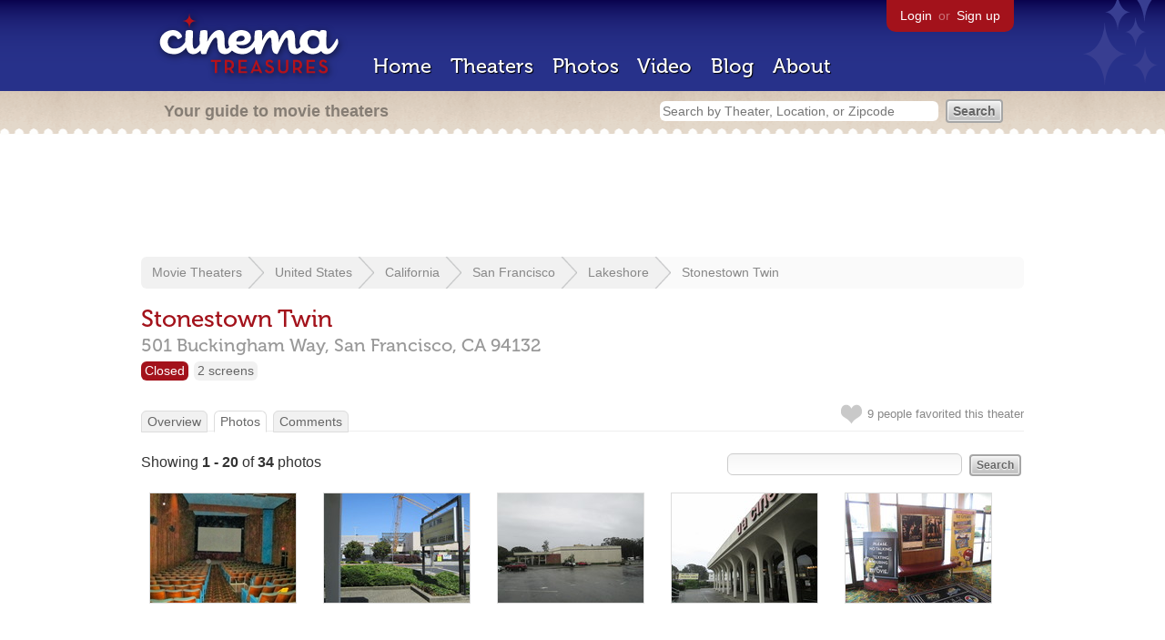

--- FILE ---
content_type: text/html; charset=utf-8
request_url: https://www.cinematreasures.org/theaters/5530/photos
body_size: 13556
content:
<!DOCTYPE html>
<!--[if lt IE 7]> <html class="ie6 no-js"> <![endif]-->
<!--[if IE 7]>    <html class="ie7 no-js"> <![endif]-->
<!--[if IE 8]>    <html class="ie8 no-js"> <![endif]-->
<!--[if IE 9]>    <html class="ie9 no-js"> <![endif]-->
<!--[if !IE]><!-->
<html class="no-js">
  <!--<![endif]-->
  <head>
    <meta charset="utf-8">
    <title>Photos of Stonestown Twin in San Francisco, CA - Cinema Treasures</title>
    <meta content="Photographs of Stonestown Twin" name="description">
    <meta content="IE=edge,chrome=1" http-equiv="X-UA-Compatible">
    <link href="https://www.cinematreasures.org/photos.atom" rel="alternate" title="ATOM" type="application/atom+xml" />
    <script src="//use.typekit.com/voa4cfk.js" type="text/javascript"></script>
    <script>
      //<![CDATA[
        try{Typekit.load();}catch(e){}
      //]]>
    </script>
    <script async="" src="//www.googletagmanager.com/gtag/js?id=UA-2710707-1"></script>
    <script>
      //<![CDATA[
        window.dataLayer = window.dataLayer || [];
        function gtag(){dataLayer.push(arguments);}
        gtag('js', new Date());
        gtag('config', 'UA-2710707-1');
      //]]>
    </script>
    <script src="//ajax.googleapis.com/ajax/libs/jquery/1.5.1/jquery.min.js" type="text/javascript"></script>
    <script src="//cdn.apple-mapkit.com/mk/5.x.x/mapkit.js" type="text/javascript"></script>
    <script src="/assets/common.js?1759029584" type="text/javascript"></script>
  
    <link href="/stylesheets/app.css?1759029584" media="all" rel="stylesheet" type="text/css" />
  
  </head>
  <body class="photos index" lang="en">
    <div id="wrap">
      <div id="header">
        <div id="stars"></div>
        <div id="primary">
          <a href="/"><img alt="Cinema Treasures" height="88" id="logo" src="/images/app/logo.png?1759029584" width="218" /></a>
          <div id="links">
            <a href="/login?return_to=https%3A%2F%2Fwww.cinematreasures.org%2Ftheaters%2F5530%2Fphotos">Login</a> or
            <a href="/signup">Sign up</a>
          </div>
          <nav>
            <ul>
              <li><a href="/">Home</a></li>
              <li><a href="/theaters">Theaters</a></li>
              <li><a href="/photos">Photos</a></li>
              <li><a href="/video">Video</a></li>
              <li><a href="/blog">Blog</a></li>
              <li><a href="/about">About</a></li>
            </ul>
          </nav>
        </div>
        <div id="secondary">
          <span>
            <div id="slogan">Your guide to movie theaters</div>
            <div id="search_bar">
              <form action="/theaters" method="get">
                <input id="query" name="q" placeholder="Search by Theater, Location, or Zipcode" type="text" />
                <input name="" type="submit" value="Search" />
              </form>
            </div>
          </span>
        </div>
      </div>
      <div id="page">
        <div id="content">
          <div id="leaderboard">
            <script async="" src="//pagead2.googlesyndication.com/pagead/js/adsbygoogle.js"></script>
            <ins class="adsbygoogle" data-ad-client="ca-pub-4430601922741422" data-ad-slot="6230392620" style="display:inline-block;width:970px;height:90px"></ins>
            <script>
              //<![CDATA[
                (adsbygoogle = window.adsbygoogle || []).push({});
              //]]>
            </script>
          </div>
          <div id="breadcrumb">
            <ul>
              <li><a href="/theaters">Movie Theaters</a></li>
              <li><a href="/theaters/united-states">United States</a></li>
              <li><a href="/theaters/united-states/california">California</a></li>
              <li><a href="/theaters/united-states/california/san-francisco">San Francisco</a></li>
              <li><a href="/theaters/united-states/california/san-francisco/lakeshore">Lakeshore</a></li>
              <li><a href="/theaters/5530">Stonestown Twin</a></li>
            </ul>
          </div>
          <h1>Stonestown Twin</h1>
          <h2 id="address">
            <div class="adr">
              <div class="street-address">501 Buckingham Way,</div>
              <span class="locality">
                San Francisco,
              </span>
              <span class="region">CA</span>
              <span class="postal-code">94132</span>
            </div>
          </h2>
          <div id="facts">
            <div class="fact red"><a href="/theaters?status=closed">Closed</a></div>
            <div class="fact"><a href="/screens/2">2 screens</a></div>
          </div>
          <p id="favorite">
            <img alt="Unfavorite" height="22" src="/images/app/unfavorite.png?1759029584" title="Login to favorite this theater" width="23" />
            <span>
              9 people
              favorited this theater
            </span>
            <em></em>
          </p>
          <ul class="tabs">
            <li><a href="/theaters/5530">Overview</a></li>
            <li class="active"><a href="/theaters/5530/photos">Photos</a></li>
            <li><a href="/theaters/5530/comments">Comments</a></li>
          </ul>
          <form action="/theaters/5530/photos" id="search" method="get">
            <input id="q" name="q" type="text" />
            <input name="" type="submit" value="Search" />
          </form>
          <div id="showing">
            Showing <strong>1&nbsp;-&nbsp;20</strong> of <strong>34</strong>  photos
          </div>
          <ul class="photos">
            <li class="photo">
              <a href="/theaters/5530/photos/481306"><img alt="Stonestown Twin" height="120" src="https://photos.cinematreasures.org/production/photos/481306/1746737974/small.jpg?1746737974" width="160" /></a>
            </li>
            <li class="photo">
              <a href="/theaters/5530/photos/275300"><img alt="NEW UA STONESTOWN 12  NEAR OLDER CINEMA" height="120" src="https://photos.cinematreasures.org/production/photos/275300/1559704945/small.JPG?1559704945" width="160" /></a>
            </li>
            <li class="photo">
              <a href="/theaters/5530/photos/263946"><img alt="Regal Stonestown Twin SF CA Say So Long" height="120" src="https://photos.cinematreasures.org/production/photos/263946/1547789378/small.JPG?1547789378" width="160" /></a>
            </li>
            <li class="photo">
              <a href="/theaters/5530/photos/263945"><img alt="Regal Stonestown Twin San Francisco Ca Going Soon" height="120" src="https://photos.cinematreasures.org/production/photos/263945/1547789113/small.JPG?1547789113" width="160" /></a>
            </li>
            <li class="photo">
              <a href="/theaters/5530/photos/263943"><img alt="Display's In Lobby Regal Stonestown Theatre SF CA" height="120" src="https://photos.cinematreasures.org/production/photos/263943/1547788261/small.JPG?1547788261" width="160" /></a>
            </li>
            <li class="photo">
              <a href="/theaters/5530/photos/263942"><img alt="Projection Booth Regal Stonestown Twin Cinema" height="120" src="https://photos.cinematreasures.org/production/photos/263942/1547788043/small.JPG?1547788043" width="160" /></a>
            </li>
            <li class="photo">
              <a href="/theaters/5530/photos/263941"><img alt="Nice Bright Picture Regal Stonestown Theatre San Francisco CA" height="120" src="https://photos.cinematreasures.org/production/photos/263941/1547787807/small.JPG?1547787807" width="160" /></a>
            </li>
            <li class="photo">
              <a href="/theaters/5530/photos/263940"><img alt="Old Seats Soon To Be Torn Out Stonestown Twin " height="120" src="https://photos.cinematreasures.org/production/photos/263940/1547787481/small.JPG?1547787481" width="160" /></a>
            </li>
            <li class="photo">
              <a href="/theaters/5530/photos/263939"><img alt="Regal Stonestown Twin Theatre SF CA   Cinema #1 Screen" height="120" src="https://photos.cinematreasures.org/production/photos/263939/1547787163/small.JPG?1547787163" width="160" /></a>
            </li>
            <li class="photo">
              <a href="/theaters/5530/photos/263938"><img alt="Theatre #1 Regal Stonestown Theatre Twin" height="120" src="https://photos.cinematreasures.org/production/photos/263938/1547786641/small.JPG?1547786641" width="160" /></a>
            </li>
            <li class="photo">
              <a href="/theaters/5530/photos/263937"><img alt="Other Side Projection Booth Regal Stonestown Theatre SF CA" height="120" src="https://photos.cinematreasures.org/production/photos/263937/1547786469/small.JPG?1547786469" width="160" /></a>
            </li>
            <li class="photo">
              <a href="/theaters/5530/photos/263936"><img alt="Seats Regal Stonestown Theatre San Francisco CA " height="120" src="https://photos.cinematreasures.org/production/photos/263936/1547786341/small.JPG?1547786341" width="160" /></a>
            </li>
            <li class="photo">
              <a href="/theaters/5530/photos/263935"><img alt="Regal Stonestown Theatre #1 SF CA" height="120" src="https://photos.cinematreasures.org/production/photos/263935/1547786185/small.JPG?1547786185" width="160" /></a>
            </li>
            <li class="photo">
              <a href="/theaters/5530/photos/263934"><img alt="Projection Booth Regal Stonestown Twin" height="120" src="https://photos.cinematreasures.org/production/photos/263934/1547785941/small.JPG?1547785941" width="160" /></a>
            </li>
            <li class="photo">
              <a href="/theaters/5530/photos/263933"><img alt="Flat 1.85 Screen Theatre #2  Stonestown Twin SF CA" height="120" src="https://photos.cinematreasures.org/production/photos/263933/1547785562/small.JPG?1547785562" width="160" /></a>
            </li>
            <li class="photo">
              <a href="/theaters/5530/photos/263932"><img alt="Back End UA Stonestown Theatre #2" height="120" src="https://photos.cinematreasures.org/production/photos/263932/1547785422/small.JPG?1547785422" width="160" /></a>
            </li>
            <li class="photo">
              <a href="/theaters/5530/photos/263931"><img alt="Regal Stonestown Theatre #2 Space" height="120" src="https://photos.cinematreasures.org/production/photos/263931/1547785258/small.JPG?1547785258" width="160" /></a>
            </li>
            <li class="photo">
              <a href="/theaters/5530/photos/263930"><img alt="New CineWorld Regal Stonestown Going In Soon Across The Street" height="120" src="https://photos.cinematreasures.org/production/photos/263930/1547784995/small.JPG?1547784995" width="160" /></a>
            </li>
            <li class="photo">
              <a href="/theaters/5530/photos/263929"><img alt="Theatre #1 Stonestown Theatre Entrance" height="120" src="https://photos.cinematreasures.org/production/photos/263929/1547784796/small.JPG?1547784796" width="160" /></a>
            </li>
            <li class="photo">
              <a href="/theaters/5530/photos/263928"><img alt="Large Lobby Stonestown Twin SF CA" height="120" src="https://photos.cinematreasures.org/production/photos/263928/1547784675/small.JPG?1547784675" width="160" /></a>
            </li>
          </ul>
          <div id="pagination">
            <div class="pagination"><span class="disabled prev_page">&laquo; Previous</span> <span class="current">1</span> <a href="/photos?page=2&amp;theater_id=5530" rel="next">2</a> <a href="/photos?page=2&amp;theater_id=5530" class="next_page" rel="next">Next &raquo;</a></div>
            <div class="subscribe">
              <a href="/photos.atom"><img alt="Feed" height="28" src="/images/app/feed.png?1759029584" width="28" /></a>
              <a href="/photos.atom">Subscribe to the newest photos</a>
            </div>
          </div>
          <p><a href="/theaters/5530/photos/new" class="button">Add New Photo</a></p>
        </div>
      </div>
    </div>
    <footer>
      <span>
        <div id="social">
          <div class="service"><a href="http://www.facebook.com/pages/Cinema-Treasures/206217392742703"><img alt="Facebook" src="/images/icons/facebook.png?1759029584" /></a></div>
          <div class="service"><a href="http://twitter.com/movie_theaters"><img alt="Twitter" src="/images/icons/twitter.png?1759029584" /></a></div>
          <div class="service"><a href="http://feeds.feedburner.com/cinematreasures"><img alt="Feed" src="/images/icons/feed.png?1759029584" /></a></div>
        </div>
        <div id="sitemap">
          <h3>Roger Ebert on Cinema Treasures:</h3>
          <p>&ldquo;The ultimate web site about movie theaters&rdquo;</p>
        </div>
        <div id="credits">
          <a href="/"><img alt="Cinema Treasures" height="68" src="/images/app/logo_footer.png?1759029584" width="200" /></a>
        </div>
        <div id="terms">
          Cinema Treasures, LLC
          &copy; 2000 -
          2025.
          Cinema Treasures is a registered trademark of Cinema Treasures, LLC.
          <a href="/privacy">Privacy Policy</a>.
          <a href="/terms">Terms of Use</a>.
        </div>
      </span>
    </footer>
    <script>
      //<![CDATA[
        try {
          var _gaq = _gaq || [];
          _gaq.push(['_setAccount', '']);
          _gaq.push(['_trackPageview']);
      
          (function() {
            var ga = document.createElement('script'); ga.type = 'text/javascript'; ga.async = true;
            ga.src = ('https:' == document.location.protocol ? 'https://ssl' : 'http://www') + '.google-analytics.com/ga.js';
            var s = document.getElementsByTagName('script')[0]; s.parentNode.insertBefore(ga, s);
          })();
        } catch(err) {
        }
      //]]>
    </script>
  </body>
</html>


--- FILE ---
content_type: text/html; charset=utf-8
request_url: https://www.google.com/recaptcha/api2/aframe
body_size: 268
content:
<!DOCTYPE HTML><html><head><meta http-equiv="content-type" content="text/html; charset=UTF-8"></head><body><script nonce="uuDJnj92ByxK2OSLlQboCA">/** Anti-fraud and anti-abuse applications only. See google.com/recaptcha */ try{var clients={'sodar':'https://pagead2.googlesyndication.com/pagead/sodar?'};window.addEventListener("message",function(a){try{if(a.source===window.parent){var b=JSON.parse(a.data);var c=clients[b['id']];if(c){var d=document.createElement('img');d.src=c+b['params']+'&rc='+(localStorage.getItem("rc::a")?sessionStorage.getItem("rc::b"):"");window.document.body.appendChild(d);sessionStorage.setItem("rc::e",parseInt(sessionStorage.getItem("rc::e")||0)+1);localStorage.setItem("rc::h",'1763794715754');}}}catch(b){}});window.parent.postMessage("_grecaptcha_ready", "*");}catch(b){}</script></body></html>